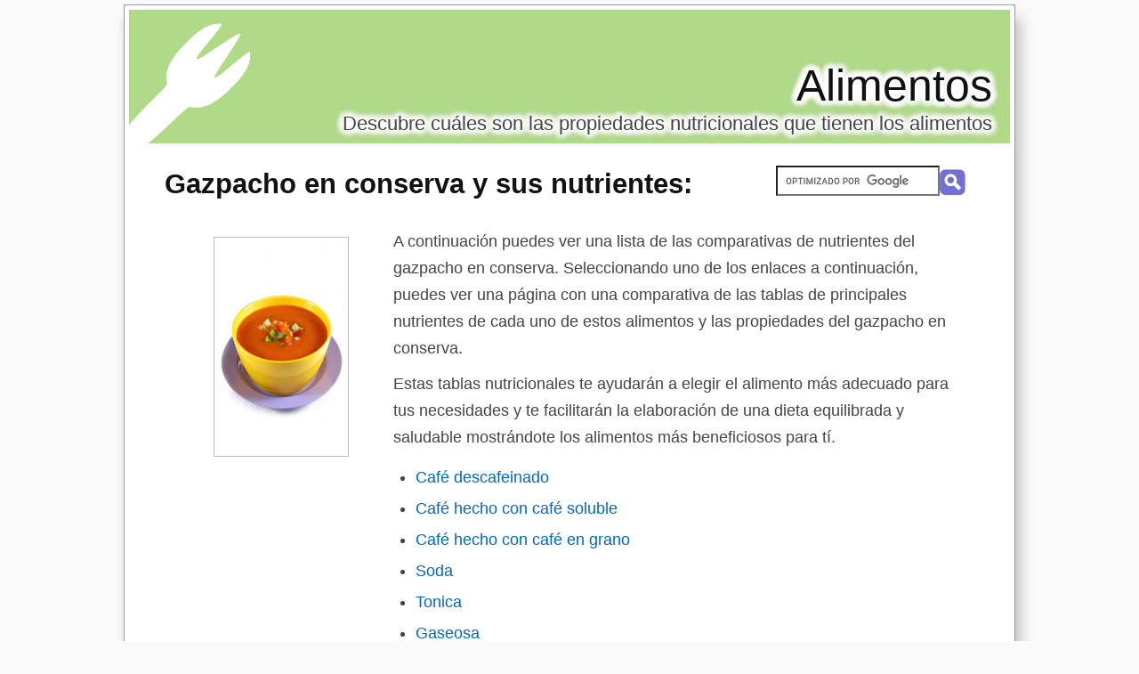

--- FILE ---
content_type: text/html; charset=utf-8
request_url: https://alimentos.org.es/gazpacho-conserva/comparar-propiedades-nutricionales
body_size: 6202
content:
<?xml version="1.0" encoding="UTF-8"?><!DOCTYPE html PUBLIC "-//W3C//DTD XHTML 1.0 Strict//EN" "http://www.w3.org/TR/xhtml1/DTD/xhtml1-strict.dtd"><html
xmlns="http://www.w3.org/1999/xhtml" lang="es_ES" xml:lang="es_ES"><head><title>▷ Gazpacho en Conserva y Sus Principales Nutrientes Comparados con las Propiedades Nutricionales de Otros Alimentos</title><meta
name="description" content="Propiedades nutricionales  gazpacho en conserva y sus principales nutrientes comparados con las propiedades nutricionales de otros alimentos." /><meta
name="keywords" content="gazpacho en conserva,gazpacho en conserva,alimentos,propiedades,nutricionales,recetas,informacion,dietas,hierro,proteinas,calcio,vitaminas, potasio,colesterol,grasa" /><meta
name="title" content="▷ Gazpacho en Conserva y Sus Principales Nutrientes Comparados con las Propiedades Nutricionales de Otros Alimentos" /><meta
name="viewport" content="width=device-width, initial-scale=1, maximum-scale=1" /><meta
name="expires" content="never" /><meta
name="distribution" content="world" /><meta
http-equiv="Content-Type" content="text/html; charset=utf-8" /><link
type="text/css" rel="stylesheet" href="//alimentos.org.es/css-alimentos.org.es/main-1723213529.css" media="all" /><link
rel="alternate" type="application/rss+xml" title="alimentos.org.es RSS Feed" href="//alimentos.org.es/feed" /><link
rel="shortcut icon" href="//alimentos.org.es/img-alimentos.org.es/theme/favicon.ico" /><meta
name="og:title" content="Gazpacho en conserva y sus nutrientes: Comparativas" /><meta
name="og:url" content="//alimentos.org.es/gazpacho-conserva/comparar-propiedades-nutricionales" /><meta
name="og:type" content="article" /><meta
name="og:image" content="//alimentos.org.es/img-alimentos.org.es/gazpacho-conserva.jpg" /><meta
name="og:description" content="Propiedades nutricionales  gazpacho en conserva y sus principales nutrientes comparados con las propiedades nutricionales de otros alimentos." /><meta
name="og:locale" content="es_ES" /><meta
name="og:site_name" content="Alimentos" /><script async src="//pagead2.googlesyndication.com/pagead/js/adsbygoogle.js"></script><script>
(adsbygoogle=window.adsbygoogle||[]).push({google_ad_client:"ca-pub-1026478713385482",enable_page_level_ads:true});</script><meta
property="article:tag" content="gazpacho en conserva y sus nutrientes: comparativas" /><meta
property="article:section" content="Alimentos" /><meta
property="article:published_time" content="2009-03-27T09:00:00+00:00" /><meta
property="article:modified_time" content="2026-01-19T20:57:38+00:00" /><script type="text/javascript">/*<![CDATA[*/
(function(i,s,o,g,r,a,m){i['GoogleAnalyticsObject']=r;i[r]=i[r]||function(){(i[r].q=i[r].q||[]).push(arguments)},i[r].l=1*new Date();a=s.createElement(o),m=s.getElementsByTagName(o)[0];a.async=1;a.src=g;m.parentNode.insertBefore(a,m)})(window,document,'script','//www.google-analytics.com/analytics.js','ga');ga('create','UA-6968631-29','auto');ga('send','pageview');function alternate_adblock()
{var scripts=document.getElementsByTagName("script");for(i=0;i<scripts.length;i++)
{if(scripts[i].getAttribute("src")=="//pagead2.googlesyndication.com/pagead/show_ads.js"||scripts[i].getAttribute("src")=="//pagead2.googlesyndication.com/pagead/js/adsbygoogle.js")
{scripts[i].parentElement.setAttribute("class","");var old_html=scripts[i].parentElement.innerHTML+' ';scripts[i].parentElement.innerHTML='<p><strong>Haz click en el siguiente enlace para ver <a target="_blank" rel="nofollow" href="https://www.amazon.es/gp/search?ie=UTF8&camp=3626&creative=24790&index=aps&keywords=Gazpacho+en+conserva+y+sus+nutrientes%3A+Comparativas&linkCode=ur2&tag=alt-alimentos-org-es-21">productos relacionados con gazpacho en conserva y sus nutrientes: Comparativas</a>.</strong></p>'+old_html;break;}}}
function alternate_ga()
{var bv_ads_160=['<iframe src="https://rcm-eu.amazon-adsystem.com/e/cm?o=30&p=14&l=ur1&category=apparel&banner=0RT1WAAXP4V23S03SGG2&f=ifr&linkID=0ada4cc23a39854989a23ec928af6cea&t=amz-banner-bottom-21&tracking_id=amz-banner-bottom-21" width="160" height="600" scrolling="no" border="0" marginwidth="0" style="border:none;" frameborder="0"></iframe>','<iframe src="https://rcm-eu.amazon-adsystem.com/e/cm?o=30&p=14&l=ur1&category=watches&banner=085BSR5S01CFT8RQBE02&f=ifr&linkID=17e85f528614f6916afee5eb3e114c24&t=amz-banner-bottom-21&tracking_id=amz-banner-bottom-21" width="160" height="600" scrolling="no" border="0" marginwidth="0" style="border:none;" frameborder="0"></iframe>','<iframe src="https://rcm-eu.amazon-adsystem.com/e/cm?o=30&p=14&l=ur1&category=rebajas_hasta&banner=0QN9JFNJ76TB24PCHQG2&f=ifr&linkID=51f356942ed669b9058262fbfe45d8d8&t=amz-banner-bottom-21&tracking_id=amz-banner-bottom-21" width="160" height="600" scrolling="no" border="0" marginwidth="0" style="border:none;" frameborder="0"></iframe>','<iframe src="https://rcm-eu.amazon-adsystem.com/e/cm?o=30&p=14&l=ur1&category=premium&banner=1D9E5EF28RHYM8HGN8R2&f=ifr&linkID=55be6edebc4f4a4accd0bb764208551d&t=amz-banner-bottom-21&tracking_id=amz-banner-bottom-21" width="160" height="600" scrolling="no" border="0" marginwidth="0" style="border:none;" frameborder="0"></iframe>','<iframe src="https://rcm-eu.amazon-adsystem.com/e/cm?o=30&p=14&l=ur1&category=ofertasdeultimo&banner=05NCJ6JDJPANHQQBMKR2&f=ifr&linkID=0b902fd00b1547f7ba01284d2b43b32a&t=amz-banner-bottom-21&tracking_id=amz-banner-bottom-21" width="160" height="600" scrolling="no" border="0" marginwidth="0" style="border:none;" frameborder="0"></iframe>','<iframe src="https://rcm-eu.amazon-adsystem.com/e/cm?o=30&p=11&l=ur1&category=shoes&banner=0JFGPJWBV75TMWCWX502&f=ifr&linkID=61d53c86c0a66cbc9dd23eaade5008d8&t=amz-banner-bottom-21&tracking_id=amz-banner-bottom-21" width="120" height="600" scrolling="no" border="0" marginwidth="0" style="border:none;" frameborder="0"></iframe>','<iframe src="https://rcm-eu.amazon-adsystem.com/e/cm?o=30&p=14&l=ur1&category=jewellery&banner=08BZ6SY3MT9DY4K2YH02&f=ifr&linkID=4bd2c619c8914f1676052c98f714bbfc&t=amz-banner-bottom-21&tracking_id=amz-banner-bottom-21" width="160" height="600" scrolling="no" border="0" marginwidth="0" style="border:none;" frameborder="0"></iframe>'];var bv_ads_300=['<iframe src="https://rcm-eu.amazon-adsystem.com/e/cm?o=30&p=12&l=ur1&category=apparel&banner=0BSSKQPXGC7SRHW2Q002&f=ifr&linkID=c412a59aa5057e6bab749e1f59a7c25d&t=amz-banner-bottom-21&tracking_id=amz-banner-bottom-21" width="300" height="250" scrolling="no" border="0" marginwidth="0" style="border:none;" frameborder="0"></iframe>','<iframe src="https://rcm-eu.amazon-adsystem.com/e/cm?o=30&p=12&l=ur1&category=watches&banner=1H67R6F3H9X3W7XHE002&f=ifr&linkID=291575f54e2dd2790a6d0d87902cee40&t=amz-banner-bottom-21&tracking_id=amz-banner-bottom-21" width="300" height="250" scrolling="no" border="0" marginwidth="0" style="border:none;" frameborder="0"></iframe>','<iframe src="https://rcm-eu.amazon-adsystem.com/e/cm?o=30&p=12&l=ur1&category=rebajas_hasta&banner=10FK7CT2DC5K9F7ZWP82&f=ifr&linkID=a86302e0561873461b46b42279e47058&t=amz-banner-bottom-21&tracking_id=amz-banner-bottom-21" width="300" height="250" scrolling="no" border="0" marginwidth="0" style="border:none;" frameborder="0"></iframe>','<iframe src="https://rcm-eu.amazon-adsystem.com/e/cm?o=30&p=12&l=ur1&category=premium&banner=0EMP21769P76KEGTJNR2&f=ifr&linkID=5ca694887fba7b9dce1e67794a7ef318&t=amz-banner-bottom-21&tracking_id=amz-banner-bottom-21" width="300" height="250" scrolling="no" border="0" marginwidth="0" style="border:none;" frameborder="0"></iframe>','<iframe src="https://rcm-eu.amazon-adsystem.com/e/cm?o=30&p=12&l=ur1&category=ofertasdeultimo&banner=01K8FJK4G53N9Q0K7J82&f=ifr&linkID=2cf60bd8aab227039c376b0d12edc15e&t=amz-banner-bottom-21&tracking_id=amz-banner-bottom-21" width="300" height="250" scrolling="no" border="0" marginwidth="0" style="border:none;" frameborder="0"></iframe>','<iframe src="https://rcm-eu.amazon-adsystem.com/e/cm?o=30&p=12&l=ur1&category=shoes&banner=0B0P15A56Q2VEND976R2&f=ifr&linkID=6c9ce254844782e33c0a82b31d315a10&t=amz-banner-bottom-21&tracking_id=amz-banner-bottom-21" width="300" height="250" scrolling="no" border="0" marginwidth="0" style="border:none;" frameborder="0"></iframe>','<iframe src="https://rcm-eu.amazon-adsystem.com/e/cm?o=30&p=12&l=ur1&category=jewellery&banner=1MA6KJ6WYKAP6F3EYHG2&f=ifr&linkID=c7685295f8a8d277b5c6af8ccfc347a0&t=amz-banner-bottom-21&tracking_id=amz-banner-bottom-21" width="300" height="250" scrolling="no" border="0" marginwidth="0" style="border:none;" frameborder="0"></iframe>'];var divs=document.getElementsByTagName("div");for(i=0;i<divs.length;i++)
{if(divs[i].getAttribute("class")&&divs[i].getAttribute("class").indexOf('footer_ads')>-1&&(divs[i].innerHTML==''||divs[i].innerHTML.indexOf('google')==-1))
{if(divs[i].offsetWidth<161)
{divs[i].innerHTML=bv_ads_160[Math.floor(Math.random()*bv_ads_160.length)];}
else
{divs[i].innerHTML=bv_ads_300[Math.floor(Math.random()*bv_ads_300.length)];}
break;}}}
window.onload=function(){var scripts=document.getElementsByTagName("script");setTimeout(function(){var hasads=false;for(i=0;i<scripts.length;i++)
{if(scripts[i].getAttribute("src")=="//pagead2.googlesyndication.com/pagead/show_ads.js"||scripts[i].getAttribute("src")=="//pagead2.googlesyndication.com/pagead/js/adsbygoogle.js")
{hasads=true;break;}}
if(hasads)
{ga('send','event','GAAvailable','Yes',{'nonInteraction':1});var ad=document.querySelector("ins");if(ad!=null)
{ga('send','event','ShowingGA','Yes',{'nonInteraction':1});}
else
{ga('send','event','ShowingGA','No',{'nonInteraction':1});alternate_adblock();}}
else
{ga('send','event','GAAvailable','No',{'nonInteraction':1});alternate_ga();}},1000);};/*]]>*/</script><script async src="https://www.googletagmanager.com/gtag/js?id=G-3HV7PGT7S5"></script><script>
window.dataLayer=window.dataLayer||[];function gtag(){dataLayer.push(arguments);}
gtag('js',new Date());gtag('config','G-3HV7PGT7S5');</script><script type="text/javascript">
window.onload=function(){var privacy_widget=document.getElementById('privacy_widget');if(null!=privacy_widget)
{privacy_widget.parentNode.removeChild(privacy_widget);}}</script></head><body><div
class="content_title"><h1><a
title="Gazpacho en conserva y sus nutrientes: Comparativas" href="//alimentos.org.es/gazpacho-conserva/comparar-propiedades-nutricionales"><strong>Gazpacho en conserva y sus nutrientes</strong>: Comparativas</a></h1></div><script type="text/javascript">
window.google_analytics_uacct="UA-6968631-29";</script><div
class="container "><div
class="blur"><div
class="shadow_outer"><div
class="shadow_inner"><div
class="header"><h2><a
title="Alimentos" href="//alimentos.org.es/">Alimentos</a></h2><h3>Descubre cuáles son las propiedades nutricionales que tienen los alimentos</h3><div
class="header_block search"><form
action="//alimentos.org.es/buscar" id="cse-search-box"><div> <input
type="hidden" name="cx" value="partner-pub-1026478713385482:1166726194" /> <input
type="hidden" name="cof" value="FORID:10" /> <input
type="hidden" name="ie" value="UTF-8" /> <input
type="text" name="q" size="28" /><div
class="search_button"><input
type="image" src="//alimentos.org.es/img-alimentos.org.es/theme/empty.gif" value="Buscar" title="Buscar" /></div></div></form><script type="text/javascript" src="https://www.google.es/coop/cse/brand?form=cse-search-box&amp;lang=es" async></script></div></div><div
class="body"><div
class="main_content"><div
class="content"> <a
title="Propiedades nutricionalesdel gazpacho en conserva" href="//alimentos.org.es/gazpacho-conserva"><img
alt="Propiedades del gazpacho en conserva" title="Gazpacho en conserva" src="//alimentos.org.es/img-alimentos.org.es/gazpacho-conserva.jpg" width="150" height="245" class="float_left main_image"/></a><p> A continuación puedes ver una lista de las comparativas de nutrientes del gazpacho en conserva.
Seleccionando uno de los enlaces a continuación, puedes ver una página con una comparativa de las tablas de principales nutrientes de cada uno de estos alimentos y las propiedades del gazpacho en conserva.</p><p> Estas tablas nutricionales te ayudarán a elegir el alimento más adecuado para tus necesidades y te facilitarán la elaboración de una dieta equilibrada y saludable mostrándote los alimentos más beneficiosos para tí.</p><ul
class="fashioned"><li><a
title="Ver comparativa de propiedades nutricionales del gazpacho en conserva con los nutrientes del café descafeinado" href="//alimentos.org.es/gazpacho-conserva/comparar-propiedades-cafe-descafeinado">Café descafeinado</a></li><li><a
title="Ver comparativa de propiedades nutricionales del gazpacho en conserva con los nutrientes del café hecho con café soluble" href="//alimentos.org.es/gazpacho-conserva/comparar-propiedades-cafe-soluble">Café hecho con café soluble</a></li><li><a
title="Ver comparativa de propiedades nutricionales del gazpacho en conserva con los nutrientes del café hecho con café en grano" href="//alimentos.org.es/gazpacho-conserva/comparar-propiedades-cafe-grano">Café hecho con café en grano</a></li><li><a
title="Ver comparativa de propiedades nutricionales del gazpacho en conserva con los nutrientes de la soda" href="//alimentos.org.es/gazpacho-conserva/comparar-propiedades-soda">Soda</a></li><li><a
title="Ver comparativa de propiedades nutricionales del gazpacho en conserva con los nutrientes de la tonica" href="//alimentos.org.es/gazpacho-conserva/comparar-propiedades-tonica">Tonica</a></li><li><a
title="Ver comparativa de propiedades nutricionales del gazpacho en conserva con los nutrientes de la gaseosa" href="//alimentos.org.es/gazpacho-conserva/comparar-propiedades-gaseosa">Gaseosa</a></li><li><a
title="Ver comparativa de propiedades nutricionales del gazpacho en conserva con los nutrientes del refresco de lima-limon" href="//alimentos.org.es/gazpacho-conserva/comparar-propiedades-refresco-lima-limon">Refresco de lima-limon</a></li><li><a
title="Ver comparativa de propiedades nutricionales del gazpacho en conserva con los nutrientes del refresco de naranja" href="//alimentos.org.es/gazpacho-conserva/comparar-propiedades-refresco-naranja">Refresco de naranja</a></li><li><a
title="Ver comparativa de propiedades nutricionales del gazpacho en conserva con los nutrientes del refresco de limón" href="//alimentos.org.es/gazpacho-conserva/comparar-propiedades-refresco-limon">Refresco de limón</a></li><li><a
title="Ver comparativa de propiedades nutricionales del gazpacho en conserva con los nutrientes del refresco de cola sin cafeína bajo en calorías" href="//alimentos.org.es/gazpacho-conserva/comparar-propiedades-refresco-cola-sin-cafeina-bajo-calorias">Refresco de cola sin cafeína bajo en calorías</a></li><li><a
title="Ver comparativa de propiedades nutricionales del gazpacho en conserva con los nutrientes del refresco de cola sin cafeína" href="//alimentos.org.es/gazpacho-conserva/comparar-propiedades-refresco-cola-sin-cafeina">Refresco de cola sin cafeína</a></li><li><a
title="Ver comparativa de propiedades nutricionales del gazpacho en conserva con los nutrientes del refresco de cola bajo en calorías" href="//alimentos.org.es/gazpacho-conserva/comparar-propiedades-refresco-cola-bajo-calorias">Refresco de cola bajo en calorías</a></li><li><a
title="Ver comparativa de propiedades nutricionales del gazpacho en conserva con los nutrientes del refresco de cola" href="//alimentos.org.es/gazpacho-conserva/comparar-propiedades-refresco-cola">Refresco de cola</a></li><li><a
title="Ver comparativa de propiedades nutricionales del gazpacho en conserva con los nutrientes del agua de mineralizacion debil" href="//alimentos.org.es/gazpacho-conserva/comparar-propiedades-agua-mineralizacion-debil">Agua de mineralizacion debil</a></li><li><a
title="Ver comparativa de propiedades nutricionales del gazpacho en conserva con los nutrientes del agua" href="//alimentos.org.es/gazpacho-conserva/comparar-propiedades-agua">Agua</a></li><li><a
title="Ver comparativa de propiedades nutricionales del gazpacho en conserva con los nutrientes del agua con gas" href="//alimentos.org.es/gazpacho-conserva/comparar-propiedades-agua-con-gas">Agua con gas</a></li><li><a
title="Ver comparativa de propiedades nutricionales del gazpacho en conserva con los nutrientes del agua corriente" href="//alimentos.org.es/gazpacho-conserva/comparar-propiedades-agua-corriente">Agua corriente</a></li><li><a
title="Ver comparativa de propiedades nutricionales del gazpacho en conserva con los nutrientes de la manteca de cerdo" href="//alimentos.org.es/gazpacho-conserva/comparar-propiedades-manteca-cerdo">Manteca de cerdo</a></li><li><a
title="Ver comparativa de propiedades nutricionales del gazpacho en conserva con los nutrientes de la mantequilla salada" href="//alimentos.org.es/gazpacho-conserva/comparar-propiedades-mantequilla-salada">Mantequilla salada</a></li><li><a
title="Ver comparativa de propiedades nutricionales del gazpacho en conserva con los nutrientes de la margarina con esteroles" href="//alimentos.org.es/gazpacho-conserva/comparar-propiedades-margarina-esteroles">Margarina con esteroles</a></li><li><a
title="Ver comparativa de propiedades nutricionales del gazpacho en conserva con los nutrientes de la margarina de maíz" href="//alimentos.org.es/gazpacho-conserva/comparar-propiedades-margarina-maiz">Margarina de maíz</a></li><li><a
title="Ver comparativa de propiedades nutricionales del gazpacho en conserva con los nutrientes de la margarina salada" href="//alimentos.org.es/gazpacho-conserva/comparar-propiedades-margarina-salada">Margarina salada</a></li><li><a
title="Ver comparativa de propiedades nutricionales del gazpacho en conserva con los nutrientes de la margarina ligera" href="//alimentos.org.es/gazpacho-conserva/comparar-propiedades-margarina-ligera">Margarina ligera</a></li><li><a
title="Ver comparativa de propiedades nutricionales del gazpacho en conserva con los nutrientes de la margarina" href="//alimentos.org.es/gazpacho-conserva/comparar-propiedades-margarina">Margarina</a></li><li><a
title="Ver comparativa de propiedades nutricionales del gazpacho en conserva con los nutrientes de la mantequilla" href="//alimentos.org.es/gazpacho-conserva/comparar-propiedades-mantequilla">Mantequilla</a></li><li><a
title="Ver comparativa de propiedades nutricionales del gazpacho en conserva con los nutrientes del aceite de coco" href="//alimentos.org.es/gazpacho-conserva/comparar-propiedades-aceite-coco">Aceite de coco</a></li><li><a
title="Ver comparativa de propiedades nutricionales del gazpacho en conserva con los nutrientes del aceite de cacahuete" href="//alimentos.org.es/gazpacho-conserva/comparar-propiedades-aceite-cacahuete">Aceite de cacahuete</a></li><li><a
title="Ver comparativa de propiedades nutricionales del gazpacho en conserva con los nutrientes del aceite de soja" href="//alimentos.org.es/gazpacho-conserva/comparar-propiedades-aceite-soja">Aceite de soja</a></li><li><a
title="Ver comparativa de propiedades nutricionales del gazpacho en conserva con los nutrientes del aceite de palma" href="//alimentos.org.es/gazpacho-conserva/comparar-propiedades-aceite-palma">Aceite de palma</a></li><li><a
title="Ver comparativa de propiedades nutricionales del gazpacho en conserva con los nutrientes del aceite de maíz" href="//alimentos.org.es/gazpacho-conserva/comparar-propiedades-aceite-maiz">Aceite de maíz</a></li><li><a
title="Ver comparativa de propiedades nutricionales del gazpacho en conserva con los nutrientes del aceite de higado de bacalao" href="//alimentos.org.es/gazpacho-conserva/comparar-propiedades-aceite-higado-bacalao">Aceite de higado de bacalao</a></li><li><a
title="Ver comparativa de propiedades nutricionales del gazpacho en conserva con los nutrientes del aceite de girasol" href="//alimentos.org.es/gazpacho-conserva/comparar-propiedades-aceite-girasol">Aceite de girasol</a></li><li><a
title="Ver comparativa de propiedades nutricionales del gazpacho en conserva con los nutrientes del aceite de oliva" href="//alimentos.org.es/gazpacho-conserva/comparar-propiedades-aceite-oliva">Aceite de oliva</a></li><li><a
title="Ver comparativa de propiedades nutricionales del gazpacho en conserva con los nutrientes del aceite de oliva virgen" href="//alimentos.org.es/gazpacho-conserva/comparar-propiedades-aceite-oliva-virgen">Aceite de oliva virgen</a></li><li><a
title="Ver comparativa de propiedades nutricionales del gazpacho en conserva con los nutrientes del polo de hielo" href="//alimentos.org.es/gazpacho-conserva/comparar-propiedades-polo-hielo">Polo de hielo</a></li><li><a
title="Ver comparativa de propiedades nutricionales del gazpacho en conserva con los nutrientes del regaliz" href="//alimentos.org.es/gazpacho-conserva/comparar-propiedades-regaliz">Regaliz</a></li><li><a
title="Ver comparativa de propiedades nutricionales del gazpacho en conserva con los nutrientes del chicle" href="//alimentos.org.es/gazpacho-conserva/comparar-propiedades-chicle">Chicle</a></li><li><a
title="Ver comparativa de propiedades nutricionales del gazpacho en conserva con los nutrientes de los caramelos" href="//alimentos.org.es/gazpacho-conserva/comparar-propiedades-caramelos">Caramelos</a></li><li><a
title="Ver comparativa de propiedades nutricionales del gazpacho en conserva con los nutrientes del pudin de pasas" href="//alimentos.org.es/gazpacho-conserva/comparar-propiedades-pudin-pasas">Pudin de pasas</a></li><li><a
title="Ver comparativa de propiedades nutricionales del gazpacho en conserva con los nutrientes de la tarta de frutas" href="//alimentos.org.es/gazpacho-conserva/comparar-propiedades-tarta-frutas">Tarta de frutas</a></li><li><a
title="Ver comparativa de propiedades nutricionales del gazpacho en conserva con los nutrientes de la tarta de manzana y nata" href="//alimentos.org.es/gazpacho-conserva/comparar-propiedades-tarta-manzana-nata">Tarta de manzana y nata</a></li><li><a
title="Ver comparativa de propiedades nutricionales del gazpacho en conserva con los nutrientes del pastel de nata" href="//alimentos.org.es/gazpacho-conserva/comparar-propiedades-pastel-nata">Pastel de nata</a></li><li><a
title="Ver comparativa de propiedades nutricionales del gazpacho en conserva con los nutrientes del pastel de chocolate" href="//alimentos.org.es/gazpacho-conserva/comparar-propiedades-pastel-chocolate">Pastel de chocolate</a></li><li><a
title="Ver comparativa de propiedades nutricionales del gazpacho en conserva con los nutrientes de las pastas de té" href="//alimentos.org.es/gazpacho-conserva/comparar-propiedades-pastas-te">Pastas de té</a></li><li><a
title="Ver comparativa de propiedades nutricionales del gazpacho en conserva con los nutrientes del milhojas con nata y crema" href="//alimentos.org.es/gazpacho-conserva/comparar-propiedades-milhojas-nata-crema">Milhojas con nata y crema</a></li><li><a
title="Ver comparativa de propiedades nutricionales del gazpacho en conserva con los nutrientes del turrón de jijona" href="//alimentos.org.es/gazpacho-conserva/comparar-propiedades-turron-jijona">Turrón de jijona</a></li><li><a
title="Ver comparativa de propiedades nutricionales del gazpacho en conserva con los nutrientes del turrón de alicante" href="//alimentos.org.es/gazpacho-conserva/comparar-propiedades-turron-alicante">Turrón de alicante</a></li><li><a
title="Ver comparativa de propiedades nutricionales del gazpacho en conserva con los nutrientes del mazapán" href="//alimentos.org.es/gazpacho-conserva/comparar-propiedades-mazapan">Mazapán</a></li><li><a
title="Ver comparativa de propiedades nutricionales del gazpacho en conserva con los nutrientes de los bombones" href="//alimentos.org.es/gazpacho-conserva/comparar-propiedades-bombones">Bombones</a></li><li><a
title="Ver comparativa de propiedades nutricionales del gazpacho en conserva con los nutrientes de la barrita de chocolate con galleta" href="//alimentos.org.es/gazpacho-conserva/comparar-propiedades-barrita-chocolate-galleta">Barrita de chocolate con galleta</a></li></ul><div
id="social"></div><div
class="pagination"><div
class="page_items"> <a
title="página 1" href="//alimentos.org.es/gazpacho-conserva/comparar-propiedades-nutricionales" class="page current">1</a> <a
title="página 2" href="//alimentos.org.es/gazpacho-conserva/comparar-propiedades-nutricionales/2" class="page">2</a> <a
title="página 3" href="//alimentos.org.es/gazpacho-conserva/comparar-propiedades-nutricionales/3" class="page">3</a> <a
title="página 4" href="//alimentos.org.es/gazpacho-conserva/comparar-propiedades-nutricionales/4" class="page">4</a> <a
title="página 5" href="//alimentos.org.es/gazpacho-conserva/comparar-propiedades-nutricionales/5" class="page">5</a> <a
class="next_page" title="página siguiente" href="//alimentos.org.es/gazpacho-conserva/comparar-propiedades-nutricionales/2">página siguiente</a> <a
class="last_page" title="última página" href="//alimentos.org.es/gazpacho-conserva/comparar-propiedades-nutricionales/15">última página</a></div></div><div
class="footer_ads"><div
class="g_ads"> <ins
class="adsbygoogle"
style="display:inline-block"
data-ad-client="ca-pub-1026478713385482"
data-ad-slot="9729230197"></ins><script>
(adsbygoogle=window.adsbygoogle||[]).push({});</script></div></div></div></div><div
class="menu"><div
class="menu_block sections"> <strong
class="title">Tipos de alimentos</strong><ul><li><a
title="Alimentos que son aceites y grasas" href="//alimentos.org.es/alimentos/aceites-y-grasas"><span
class="image_space"></span><span
class="title_space">Aceites y grasas</span></a></li><li><a
title="Alimentos que son alimentos varios" href="//alimentos.org.es/alimentos/alimentos-varios"><span
class="image_space"></span><span
class="title_space">Alimentos varios</span></a></li><li><a
title="Alimentos que son aperitivos" href="//alimentos.org.es/alimentos/aperitivos"><span
class="image_space"></span><span
class="title_space">Aperitivos</span></a></li><li><a
title="Alimentos que son azúcares, dulces y pastelería" href="//alimentos.org.es/alimentos/azucares-dulces-y-pasteleria"><span
class="image_space"></span><span
class="title_space">Azúcares, dulces y pastelería</span></a></li><li><a
title="Alimentos que son bebidas" href="//alimentos.org.es/alimentos/bebidas"><span
class="image_space"></span><span
class="title_space">Bebidas</span></a></li><li><a
title="Alimentos que son carnes y derivados" href="//alimentos.org.es/alimentos/carnes-y-derivados"><span
class="image_space"></span><span
class="title_space">Carnes y derivados</span></a></li><li><a
title="Alimentos que son cereales" href="//alimentos.org.es/alimentos/cereales"><span
class="image_space"></span><span
class="title_space">Cereales</span></a></li><li><a
title="Alimentos que son frutas" href="//alimentos.org.es/alimentos/frutas"><span
class="image_space"></span><span
class="title_space">Frutas</span></a></li><li><a
title="Alimentos que son huevos" href="//alimentos.org.es/alimentos/huevos"><span
class="image_space"></span><span
class="title_space">Huevos</span></a></li><li><a
title="Alimentos que son legumbres" href="//alimentos.org.es/alimentos/legumbres"><span
class="image_space"></span><span
class="title_space">Legumbres</span></a></li><li><a
title="Alimentos que son lácteos y derivados de la leche" href="//alimentos.org.es/alimentos/lacteos-y-derivados-de-la-leche"><span
class="image_space"></span><span
class="title_space">Lácteos y derivados de la leche</span></a></li><li><a
title="Alimentos que son pescados y derivados" href="//alimentos.org.es/alimentos/pescados-y-derivados"><span
class="image_space"></span><span
class="title_space">Pescados y derivados</span></a></li><li><a
title="Alimentos que son platos preparados" href="//alimentos.org.es/alimentos/platos-preparados"><span
class="image_space"></span><span
class="title_space">Platos preparados</span></a></li><li><a
title="Alimentos que son salsas y condimentos" href="//alimentos.org.es/alimentos/salsas-y-condimentos"><span
class="image_space"></span><span
class="title_space">Salsas y condimentos</span></a></li><li><a
title="Alimentos que son verduras y hortalizas" href="//alimentos.org.es/alimentos/verduras-y-hortalizas"><span
class="image_space"></span><span
class="title_space">Verduras y hortalizas</span></a></li></ul> <strong
class="title">Alimentos destacados</strong><ul><li><a
title="Propiedades tomate" href="//alimentos.org.es/tomate"><span
class="image_space"></span><span
class="title_space">Tomate</span></a></li><li><a
title="Propiedades ajo" href="//alimentos.org.es/ajo"><span
class="image_space"></span><span
class="title_space">Ajo</span></a></li><li><a
title="Propiedades cerezas" href="//alimentos.org.es/cerezas"><span
class="image_space"></span><span
class="title_space">Cerezas</span></a></li><li><a
title="Propiedades pepino" href="//alimentos.org.es/pepino"><span
class="image_space"></span><span
class="title_space">Pepino</span></a></li><li><a
title="Propiedades limón" href="//alimentos.org.es/limon"><span
class="image_space"></span><span
class="title_space">Limón</span></a></li><li><a
title="Propiedades miel" href="//alimentos.org.es/miel"><span
class="image_space"></span><span
class="title_space">Miel</span></a></li><li><a
title="Propiedades plátano" href="//alimentos.org.es/platano"><span
class="image_space"></span><span
class="title_space">Plátano</span></a></li><li><a
title="Propiedades Agua" href="//alimentos.org.es/agua"><span
class="image_space"></span><span
class="title_space">Agua</span></a></li><li><a
title="Propiedades manzana" href="//alimentos.org.es/manzana"><span
class="image_space"></span><span
class="title_space">Manzana</span></a></li><li><a
title="Propiedades salvado de trigo" href="//alimentos.org.es/salvado-trigo"><span
class="image_space"></span><span
class="title_space">Salvado de trigo</span></a></li><li><a
title="Propiedades apio" href="//alimentos.org.es/apio"><span
class="image_space"></span><span
class="title_space">Apio</span></a></li></ul></div></div><div
class="clear_both"></div></div><div
class="footer"><div
class="advice"><p> Esta Pagina participa en el Programa de Afiliados de Amazon EU y Amazon Services LLC, un programa de publicidad para afiliados diseñado para ofrecer a sitios web un modo de obtener comisiones por publicidad, publicitando e incluyendo enlaces a Amazon.es y Amazon.com</p><p> <span
class="bold">Aviso importante</span>: La información disponible en esta web no puede ni debe remplazar a un médico o nutricionista. Si tienes dudas, consulta a un profesional de la nutrición o a tu médico. La información existente en un medio escrito, visual, etc. no puede sustituir la labor de un profesional de la nutrición, por eso te recomendamos que si tienes algún problema nutricional acudas a un nutircionista o lo consultes con tu médico. El webmaster no se responsabiliza del mal uso de la web. Si necesitas ponerte en contacto con el webmaster, puedes hacerlo a info (arroba) alimentos.org.es . 
Puedes hacer click en el siguiente enlace para ver nuestra <a
rel="nofollow" href="//alimentos.org.es/politica-privacidad">política de privacidad</a>. | <a
rel="nofollow" href="//alimentos.org.es/aviso-legal">Aviso Legal</a>.</p></div><script async src="//pagead2.googlesyndication.com/pagead/js/adsbygoogle.js"></script></div></div></div></div></div><script type="text/javascript" src="https://www.google.com/afsonline/show_afs_search.js"></script><script type="text/javascript">
function downloadJSAtOnload()
{var element=document.createElement("script");element.src="//alimentos.org.es/js-alimentos.org.es/main-1723213529.js";document.body.appendChild(element);}
if(window.addEventListener)
window.addEventListener("load",downloadJSAtOnload,false);else if(window.attachEvent)
window.attachEvent("onload",downloadJSAtOnload);else window.onload=downloadJSAtOnload;</script></body></html>

--- FILE ---
content_type: text/html; charset=utf-8
request_url: https://www.google.com/recaptcha/api2/aframe
body_size: 116
content:
<!DOCTYPE HTML><html><head><meta http-equiv="content-type" content="text/html; charset=UTF-8"></head><body><script nonce="a2xtdh9AAOFCy-8l-2w4kg">/** Anti-fraud and anti-abuse applications only. See google.com/recaptcha */ try{var clients={'sodar':'https://pagead2.googlesyndication.com/pagead/sodar?'};window.addEventListener("message",function(a){try{if(a.source===window.parent){var b=JSON.parse(a.data);var c=clients[b['id']];if(c){var d=document.createElement('img');d.src=c+b['params']+'&rc='+(localStorage.getItem("rc::a")?sessionStorage.getItem("rc::b"):"");window.document.body.appendChild(d);sessionStorage.setItem("rc::e",parseInt(sessionStorage.getItem("rc::e")||0)+1);localStorage.setItem("rc::h",'1768856260655');}}}catch(b){}});window.parent.postMessage("_grecaptcha_ready", "*");}catch(b){}</script></body></html>